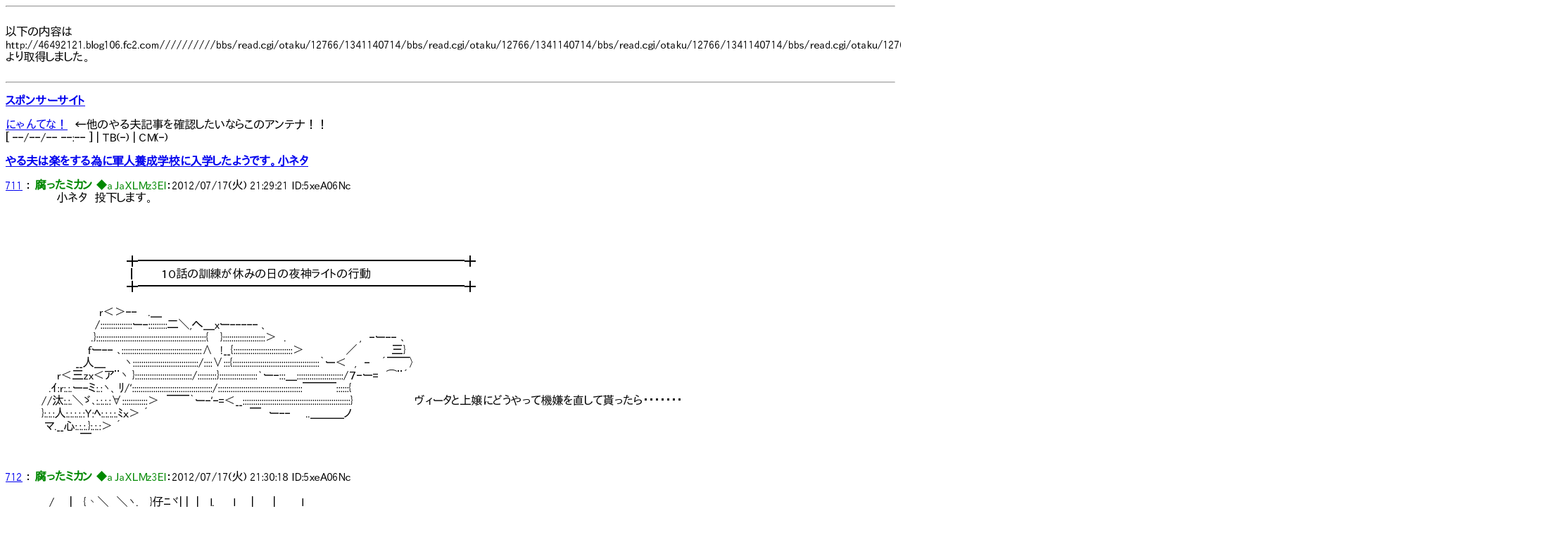

--- FILE ---
content_type: text/html
request_url: http://nitrogen.sub.jp/php/Viewer.php?URL=http://46492121.blog106.fc2.com//////////bbs/read.cgi/otaku/12766/1341140714/bbs/read.cgi/otaku/12766/1341140714/bbs/read.cgi/otaku/12766/1341140714/bbs/read.cgi/otaku/12766/1341140714/bbs/read.cgi/otaku/12766/1341140714/bbs/read.cgi/otaku/12766/1341140714/bbs/read.cgi/otaku/12973/1339851934/464
body_size: 14860
content:
<html><head><meta http-equiv="Content-Type"content="text/html; charset=utf-8"><meta name="viewport" content="width=1600,maximum-scale=1.6,minimum-scale=0.1,user-scalable=yes" /><link rel="stylesheet" type="text/css" href="textar.css"><title>http://46492121.blog106.fc2.com//////////bbs/read.cgi/otaku/12766/1341140714/bbs/read.cgi/otaku/12766/1341140714/bbs/read.cgi/otaku/12766/1341140714/bbs/read.cgi/otaku/12766/1341140714/bbs/read.cgi/otaku/12766/1341140714/bbs/read.cgi/otaku/12766/1341140714/bbs/read.cgi/otaku/12973/1339851934/464</title></head><body>		<!-- ヘッダ -->
		<div style="zoom:490%">
			<script type="text/javascript">
				var nend_params = {"media":38289,"site":206004,"spot":582295,"type":1,"oriented":1};
			</script>
			<script type="text/javascript" src="https://js1.nend.net/js/nendAdLoader.js"></script>
		</div>
		<HR>
				

				
		<!-- フッタ -->
		<script type="text/javascript">
			var nend_params = {"media":38289,"site":206004,"spot":582296,"type":2,"oriented":1};
		</script>
		<script type="text/javascript" src="https://js1.nend.net/js/nendAdLoader.js"></script><BR>以下の内容はhttp://46492121.blog106.fc2.com//////////bbs/read.cgi/otaku/12766/1341140714/bbs/read.cgi/otaku/12766/1341140714/bbs/read.cgi/otaku/12766/1341140714/bbs/read.cgi/otaku/12766/1341140714/bbs/read.cgi/otaku/12766/1341140714/bbs/read.cgi/otaku/12766/1341140714/bbs/read.cgi/otaku/12973/1339851934/464より取得しました。<br><br><hr><!--▼ エントリー（記事）▼-->
<!--▼newマーク▼-->

<!--▲newマーク▲-->
<h3><a href="http://nitrogen.sub.jp/php/Viewer.php?URL=http://46492121.blog106.fc2.com///////////bbs/read.cgi/otaku/12766/1341140714/bbs/read.cgi/otaku/12766/1341140714/bbs/read.cgi/otaku/12766/1341140714/bbs/read.cgi/otaku/12766/1341140714/bbs/read.cgi/otaku/12766/1341140714/bbs/read.cgi/otaku/12766/1341140714/bbs/read.cgi/otaku/12973/1339851934" name="entry" id="entry" title="スポンサーサイトの記事を参照">スポンサーサイト</a>

</h3>
<div class="article">
<!-- passive:etc --><div style="text-align:center;margin-bottom:10px;"><!-- FC2管理用 -->

<!-- FC2管理用 --></div><div style="font-size:8px;"></div>

<a href="http://nitrogen.sub.jp/php/Viewer.php?URL=http://nyan.eggtree.net/" target="_blank" title="にゃんてな！ - 2chまとめブログアンテナ" >にゃんてな！</a>　←他のやる夫記事を確認したいならこのアンテナ！！




<Div Align="left"><div class="bottom_navi">
[ &#45;&#45;/&#45;&#45;/&#45;&#45; &#45;&#45;:&#45;&#45; ]
 | 
TB(-) | 
CM(-)<br />
</div><!--/bottom_navi-->
</div><!--/article--></Div>
<!--
<rdf:RDF xmlns:rdf="http://www.w3.org/1999/02/22-rdf-syntax-ns#"
xmlns:trackback="http://madskills.com/public/xml/rss/module/trackback/"xmlns:dc="http://purl.org/dc/elements/1.1/">
<rdf:Description
    rdf:about=""
    trackback:ping="http://46492121.blog106.fc2.com/tb.php/"
    dc:title="スポンサーサイト"
    dc:identifier=""
    dc:subject="スポンサー広告"
    dc:description=""
    dc:creator="ジャスタウェイ"
    dc:date="&#45;&#45;-&#45;&#45;-&#45;&#45;T&#45;&#45;:&#45;&#45;:&#45;&#45;+09:00" />
</rdf:RDF>
-->
<a href="http://nitrogen.sub.jp/php/Viewer.php?URL=http://46492121.blog106.fc2.com///////////bbs/read.cgi/otaku/12766/1341140714/bbs/read.cgi/otaku/12766/1341140714/bbs/read.cgi/otaku/12766/1341140714/bbs/read.cgi/otaku/12766/1341140714/bbs/read.cgi/otaku/12766/1341140714/bbs/read.cgi/otaku/12766/1341140714/bbs/read.cgi/otaku/12973/1339851934" name="entry" id="entry" title="記事を参照"><!--▼newマーク▼-->

<!--▲newマーク▲-->
<h3><a href="http://nitrogen.sub.jp/php/Viewer.php?URL=http://46492121.blog106.fc2.com/blog-entry-1015.html" name="entry1015" id="entry1015" title="やる夫は楽をする為に軍人養成学校に入学したようです。小ネタの記事を参照">やる夫は楽をする為に軍人養成学校に入学したようです。小ネタ</a>

</h3>
<div class="article">
<a href="http://nitrogen.sub.jp/php/Viewer.php?URL=http://46492121.blog106.fc2.com///////////bbs/read.cgi/otaku/12766/1341140714/bbs/read.cgi/otaku/12766/1341140714/bbs/read.cgi/otaku/12766/1341140714/bbs/read.cgi/otaku/12766/1341140714/bbs/read.cgi/otaku/12766/1341140714/bbs/read.cgi/otaku/12766/1341140714/bbs/read.cgi/otaku/12973/1339851934/bbs/read.cgi/otaku/12766/1341140714/711">711</a> ：<font color="#008800"><b> 腐ったミカン</b> ◆aJaXLMz3EI<b></b></font>：2012/07/17(火) 21:29:21 ID:5xeA06Nc</dt><dd> 　　　小ネタ　投下します。<br><br><br><br><br>　　　　　　　　　　　　╋━━━━━━━━━━━━━━━━━━━━━━━━━━━━━╋<br>　　　　　　　　　　　　┃　　　１０話の訓練が休みの日の夜神ライトの行動<br>　　　　　　　　　　　　╋━━━━━━━━━━━━━━━━━━━━━━━━━━━━━╋ <br><br>　　　　　　　　 r＜＞--　 .＿<br>　　　　　 　　 /:::::::::::::::ー-:::::::::二＼,へ＿xー----- 、<br>　　　　　　　 .}::::::::::::::::::::::::::::::::::::::::::::::::::::{　 }::::::::::::::::::::＞　.　　　　　　　　　 ,　-ー-- ､<br>　　　　　　　fー-- ､::::::::::::::::::::::::::::::::::::::∧　!__{::::::::::::::::::::::::::::＞　　　　　 ／　　　　 三}<br>　　　　　 __人＿　　 ヽ:::::::::::::::::::::::::::::::/::::∨:::{:::::::::::::::::::::::::::::::::::::::::｀ー＜　,　-　 ´￣￣〉<br>　　　r＜三zx＜ア¨ヽ }:::::::::::::::::::::::::::/:::::::::}::::::::::::::::::`ー-:::＿::::::::::::::::::::::/７-ー=　⌒¨´<br>　　.ｲ:r:.:.ー-ミ:.:ヽ、ﾘ/'::::::::::::::::::::::::::::::::::::::/::::::::::::::::::::::::::::::::::::::::￣￣￣::::::{<br>　//汰:.:.＼ゞ､:.:.:.:∀::::::::::::＞　￣￣｀ー-'-=＜__:::::::::::::::::::::::::::::::::::::::::::::::::::}　　　　　　　　ヴィータと上嬢にどうやって機嫌を直して貰ったら・・・・・・・<br>　}:.:.:人:.:.:.:.:Y:ﾍ:.:.:.:.ﾐｘ＞ ´　　　　　　　　　　　　　￣　ー--　　..＿＿＿ノ<br>　 マ.__心:.:.:.}:.:.:＞ ´<br>　　　　　　￣ <br><br><br></dd><dt><a href="http://nitrogen.sub.jp/php/Viewer.php?URL=http://46492121.blog106.fc2.com///////////bbs/read.cgi/otaku/12766/1341140714/bbs/read.cgi/otaku/12766/1341140714/bbs/read.cgi/otaku/12766/1341140714/bbs/read.cgi/otaku/12766/1341140714/bbs/read.cgi/otaku/12766/1341140714/bbs/read.cgi/otaku/12766/1341140714/bbs/read.cgi/otaku/12973/1339851934/bbs/read.cgi/otaku/12766/1341140714/712">712</a> ：<font color="#008800"><b> 腐ったミカン</b> ◆aJaXLMz3EI<b></b></font>：2012/07/17(火) 21:30:18 ID:5xeA06Nc</dt><dd> <br>　　/ 　 |　 {丶＼　＼ヽ. 　}仔ﾆヾ| |　|　 l.　　 l　　|　 　| 　 　 l<br>　　| |　 |　 | ヽﾍ ＼__入＼|/}　｡ﾉ| | │　|　　│　∧ 　 ｌﾍ　　 |<br>　　| |　 |　 {＼ﾊ{ヽ＼ヽ７ｿ|‐|-'　 ﾘ| ∧　|　　│　|　＼ | ﾍ.　　|<br>　　| |　 |　 |从ｺﾆﾃ＼へヽ}: j::.　　 l/　| ∧　 ∧　l　　 ﾘ!　ﾍ　 l<br>　　| |　 ﾍ　{l￣｡ﾉ:: :: :: :::.`ﾒ :::　　　　　!/　|　/ﾍ　|　l　　 　 ﾍ │<br>　 /l ',＼ ヽ1ﾊ-{　　 －, 　 　　 　 　　 　　ｊ /　 ﾍ,|　|　 l　＼ ﾍ,!<br>. /　',. iヽ＼|　　 ｀ヽ　 　　, ― ､　　　　 　 　　　 ﾘｌ /　 |　 　＼|、<br>.　　 ヽ|　＼ﾄ､　　iノ＿ , ' ,. ― "＼ 　 　 　i 　　　 /// ,'　　　　| ヽ-､<br>　　 　 |　i　＼　　Nﾍr一:Ｔ::::゜!::::::::::ヽ　 　 ∪ 　 〃/ /　!　　　ｲ＼}7:＼<br>　　　　{ ∧　.|＼ヽ ＼:::::: {:::::::ヽ:::゜::::::ヽ 　 　 ,｡,　　ｊ/{　│ |　/ｌ 　 |:::::::::ヽ<br>　　　　|/　＼{　 ＼＼＼::|l::｡:::::ソ,―ﾍﾘﾉ　::　　　　 /八. | 小刈　　l:::::::::　　　　　　そうだ！！　　花だ。<br>　　　　　　　 ｊ＼　 丶 ＼ﾑ:／}　ﾟ　 ノﾉ　　::　 　 ／/ ｲⅣ ﾘ/　 　 /::::::::::<br>　　　　　　　　　 ﾘⅥ ＼　ゝ二二二'"´ 　 ::　 ／　　 /ﾊ　 / 　 　/:::::::::::::　　　　　　昔から女は花を貰ったら喜ぶってのが相場だし花を贈って<br>　　　　　　　　　　　　　ﾍ7 ｀ｰ― "　　　　 ／ 　 　 /　　 /　 　 /:::::::::::::::<br>　　　　　　　　　　　　　／ヽ,二二　 　　／ 　 　　　 　 ／ 　 　/:::::::::::::::::　　　　　　　機嫌を直して貰おう<br><br><br>　　　　　　　　　　　　　　　　　／ イ: :/. :/. : : : : : :/// : : : : : : /. : : :}<br>　　　　　　　　　　　　　　　　/／ /. :/. :/ : : / : : /厶ﾐ､: : : : : /|: : , ┴‐-　_<br>　　　　　　　　　　　 　 　 　 ´ ／ : //. i : : / : ／/・__｣ }: : : :厶]: /　　 　 　 ｀ヽ、<br>　　　　　　　　　　　　　　　 ／イ／/. : { : / ／|:/二　￢: :／､．|:{　　 　 　 　 　 `、<br>　　　　　　　　　　　　　　　　 /ｲ/^i: : / :/l/　　　　　／イ_　 〉｀|个　　　　　 　 　 ',<br>　　　　　　　　　　　　　　　　　 l{　{!:/ !:/　　　　　　　　　　 （　　 }ﾍ　　 　 　 　 　 }<br>　　　　　　　　　　　　　　　　　 |ﾍ､|′|′　　　　　　∠二ユ}　　/　 ヽ、　　 　 　 ,′<br>　　　　　　　　　　　　　　　　 　 　 |７/}　　　　　_／⌒ヽ_::/′ /　　　_}`　　　　ィ′<br>　　　　　　　 _　 -‐- 　_　　　　 　 |:// ヽ､　 　 ｀ヽヽ＿_}^}　 / 　 ／ 　 　 　 　 }　　　　　　　　＿<br>　　　　　 ／　　　　｀ヽ、｀ヽ￢､⌒ヽ^ヽ　　｀　、 　｀￣￣´　/　_ノ　　　　　　　 ﾉ　　　 　 .　'"´ 　 }<br>.　 　 　 /　　　　　　 　 ＼　 　 ヽ　　＼｀ヽ、　 ヽ　　　　　ノ／　　　　　　　 　 }　　　 ／ 　　 　 , ′<br>　　　　,′　　　　　　　　　ヽ　　　ヽ　　 ＼　ヽ、　｀ ーァ´_/　　　　　 ｀丶、　 ∧ 　 /　 　 　 ／<br>.　　　/　　　　　　　　 　 _　 ヽ　　　ヽ　　　＼　 ＞ 　´ ／{　　　　　　　　　＼　 ｀¨´ 　　　／<br>　　　{　　_ ..　-‐…　　´ _　 -‐`……｀ｰｧ‐ 　´　　　　/　/　　　　＼　　　　　 ヽ.　　 　 , '´<br>　　　 〉´　　,　　　 　 ／　　　　　　　 ／　　　　　 　 /　/　　　　　　 ｀ー-　､ 　 }　　　/　　　　　　図書室で女が喜びそうな花を調べよう<br>　　　{　　／　　　 ／　　　　　　　　　　　　　 　 　　 {　 {　　　　　　　　　　　 ｀V　 　 /<br>　　 　､_/　　 　 /　　　　　　　　　　　　　　　　 　 　 l 　 ',　　 　 　 　 　 　 　 / / ／<br>　 　 　 、　　　/　　　　　 　 ／　　　　　　　　　　　　l　　′　　￣￣｀`ー一r′i/＼<br>　　　　 {　 　 /　　　　　　 /　　　　　　　　　　　　　　l　 { 　 　 　 　 　 　 　 }　 }　　 ヽ、<br>　　　 　 ヽ、/　　　　　　 /　　　　　　　　　　　　　 　 |　 ＼　　　　＿＿___ノ　ノ　 }　　 ヽ <br><br><br></dd><dt><a href="http://nitrogen.sub.jp/php/Viewer.php?URL=http://46492121.blog106.fc2.com///////////bbs/read.cgi/otaku/12766/1341140714/bbs/read.cgi/otaku/12766/1341140714/bbs/read.cgi/otaku/12766/1341140714/bbs/read.cgi/otaku/12766/1341140714/bbs/read.cgi/otaku/12766/1341140714/bbs/read.cgi/otaku/12766/1341140714/bbs/read.cgi/otaku/12973/1339851934/bbs/read.cgi/otaku/12766/1341140714/713">713</a> ：<font color="#008800"><b> 腐ったミカン</b> ◆aJaXLMz3EI<b></b></font>：2012/07/17(火) 21:31:17 ID:5xeA06Nc</dt><dd> <br><br>　　　　　 |￣￣￣￣￣￣ llヽ<br>　　　　　 |　┏───┓ ∥|<br>　　　　　 |　│　花  　 │ ∥|<br>　　　　　 |　┗───┛ ∥|<br>　　　　　 |　 　 　 　 　 　 ∥|<br>　　　　　 |　 　 　 　 　 　 ∥|<br>　　　　　 |　 　 　 　 　 　 ∥|<br>　　　　　 |＿＿＿＿＿＿∥|<br>　　　　 　 ) ≡≡≡≡≡≡）<br>　　　　　 ￣￣￣￣￣￣￣<br><br><br>　　　　　　　　　　　　　　　　　　,. -─- .､,<br>　　　　 　 　 　 　 　 　 　 　 ,不:::く｀ヽ;::､:::｀丶<br>　　　　　　 　 　 　 　 　 　 ハ:l::;;ヾ:ヽﾆヽ:ヽ::､ヾヽ<br>　　　　 　 　 　 　 　 　 　 ,':::i:ﾄヾヽ::ヽ:ﾄヾ､ヽヽヾ`ヽ<br>　　　　　　　　　　　　　　 l::i::|l::卞ﾑヽ:;ヾY.ｪYl::ﾄ::ヽ<br>　　　　　　　　　　　　　　 |::l::ﾄ;:::Kさ'く:::f ,｀　 ﾘヽヾ',<br>　　　　　　　　　　　　　 　 ';:';ヾﾄヽu　`r'- ､　　u|::ﾄ`､　　　　　この花の花言葉！！<br>　　　　　　　　　　　　　　　 ヾヽﾍu　　|';二::!　　入',<br>　　　　　　　　　　　　　　　　 `トｋ 　　ヽ､ｚｿ　./::| ヾ　　　　　　ユルシテ花「花言葉は謝罪」　コレだ。<br>　　　　　　　　　　 ＿__._,r､　　 Y:j｀ ‐ ､　ｰ´／ ﾄｊ　　　<br>　　　　　　　　 ／｀ヽ_j'､_ノ￣l!'´ヾ- ､＿｀_¨ 　 ｣､　　　　　　　これで二人に機嫌を直して貰うしかない<br>　　 　 　 　 　∧　,ﾉ　 Yヽ　　l　　ヽ　　 　 7ヽ~ﾍヽ.､<br>　　　　　　　/-'´｢　ヽ　ヽｊ＿. l　　　ﾄ､ 　/〃ﾊ　 | ヽ ｀ヾ ､_<br>　　　　　　r'´, イ ヽ､ ｀,__,ｨ､__)|　l　 ヾヽ∧'〃ﾉﾞヽl　 ヽ　 ヽj｀ヽ<br>　　　　　 / '´　 ﾄ､　 Yrイ　 ∧l　',　　ヽ 　Tﾍ', 　 l _..ノ 　　l j　',　　　　　＊実際にそんな花は存在しません。多分<br>　　　 　 ,′　 　.}､二ィ　}　/ 　 l　ヽ　 　',　|､､ﾍ.　| ＼　　／ }. ﾍ<br>　　　 　 i 　　　　トz'_ノ,ｲ　　　　| 　 ',.　　', l､ヽﾍ　| 　 | 　　　 j/ l<br>　　　　　|　　　ノ ＼¨7/　　　　　l　　ﾄ､　 ヾ ､ヽ ',.l 　 lｰ- ／/　 |<br>　　　　　ゝ─'-- -r-`'　　　　　　ｌ　　',.ヽ　ヽ　ヽヽ!　 |￣　 /j 　 l <br><br><br></dd><dt><a href="http://nitrogen.sub.jp/php/Viewer.php?URL=http://46492121.blog106.fc2.com///////////bbs/read.cgi/otaku/12766/1341140714/bbs/read.cgi/otaku/12766/1341140714/bbs/read.cgi/otaku/12766/1341140714/bbs/read.cgi/otaku/12766/1341140714/bbs/read.cgi/otaku/12766/1341140714/bbs/read.cgi/otaku/12766/1341140714/bbs/read.cgi/otaku/12973/1339851934/bbs/read.cgi/otaku/12766/1341140714/714">714</a> ：<font color="#008800"><b> 腐ったミカン</b> ◆aJaXLMz3EI<b></b></font>：2012/07/17(火) 21:32:14 ID:5xeA06Nc</dt><dd> <br>　 |＿|＿|＿|＿|＿|＿|＿|＿|＿|＿|　 |　 |　 |＿＿＿＿＿＿＿＿＿＿＿＿＿＿＿＿＿<br>　|Restaurant　RothmansRoyal　|　 |　 |　 |.＼＼＼.＼＼＼＼＼＼＼＼＼＼＼＼＼＼＼<br>　 |￣|￣|￣|￣|￣|￣|￣|￣|￣|￣|　 |　 |　 |.＼＼＼.┌────┐＼＼＼＼＼＼＼＼＼＼<br>＿|＿|＿|＿|＿|＿|＿|＿|＿|＿|＿|＿|＿|＿|.＼＼＼.｜韮茶花屋<br>　　　　　　　　　　　　 　　 ||　　　　　　　　|;;;;::|￣￣￣└────┘二二二二二二二二二　.|￣<br>　　　　//　　　　　//　　　||　　　　　　　　|;;;:::|:　　　　|　＿＿＿＿__　 ＿＿＿＿　　　　　　 |　|<br>.ﾊ ﾊ ﾊﾊ　 　 　ﾊﾊ 　 //　||　＿＿＿ . 　 |;;;;::|___＿＿|__llllllllliillll|　|　|　lllllllllll|　|　|　zzz....　　.|　|<br>(,*ﾟｰ)^ヮ))　　 (Дﾟ;) .　 　 ||　||==||==|| 　 |;;;;::|i | ,-----| ll ll lllll|　|　|　lllllllllll|　|　| o｡. ﾊwﾊ　|　|<br>|==|'っ＝＝＝＝ｃ｜ 　 .　||　||==||==|| 　 |;;;:::|i | |ﾛﾛﾛﾛ,| ll|li/lllｌ|　|　|　lllllllllll|　|　| 　 (ﾋi- ,) ::|　|<br>(ヾ:;:(⌒;:;:)⌒);::;:;(ヾ);:;)ヾ);)||　||==||==|| 　 |;;;:::|i | ：：：：-.| 三三 |　|　|..====..|　|　|　|￣￣￣''|　|<br>.IIIIIIIIIIIIIIIIIIIIIIIIIIIIIIIIIIIIIII]||　||==||==|| 　 |;;;:::|i | i二二i | ￣￣ |　|　|;;;;￣￣|　|　|　|　　 　 　|　|<br>￣￣￣￣￣￣￣￣￣￣￣￣￣￣￣￣￣￣￣￣￣￣￣￣￣￣￣￣￣￣￣￣￣￣￣￣￣<br><br><br><br>　　　　　　　　　　　　　　　　　＿＿＿_<br>　　　　　　　　　　　　　　_,､ｒ'´:::‐､｀ヾ‐､｀丶、<br>　　　　　　　　　　　　 ／:::::l､:{⌒ヾヽ::ﾄ､:ヽ:::::ヽ<br>　　　　　　　　　　　 //!:::i:ｌ:!::ヾ､::::::ヾ::!｀ヽ:ヽ:::::ヽ<br>　　　　　　　　　　 〃:!:l::::l!:ﾄ､::::liヽ､:::ﾘ:!::i:::ヽ:ヽ::::i<br>　　　　　　　　　　 i:!::!i::i::::i::!:i:ヾ!:i::::!:､:::!:::l:i:!:ヽヽ:l:!<br>　　　　　　　　　　 ｌ!::!:!:iﾄ:::!:i:j/代トﾄ､ｌ:ﾊ::升ﾄ!:l::!:!lj<br>　　　　　　　　　　 ｌi::l::N{:ヾVﾍ｢￣｀　lﾊ ｿｒ‐ﾃﾊ!:l/　　　　　店員がいない？　　すいません、すいません<br>　　　　　　　　　　　!:l!:ﾄ､ｌ::l{｀　　 　 　 　 !　 j川/<br>　　　　　　　　　　　ヾﾄ辷N!　　　　　　‐ノ　　!:l/<br>　　　　　　　　　 　 　 Yｌ:ﾄ､　 　 ヾ＝＝r　　ﾉ/　　　　　　　<br>　　　　　　　　　　　　　iN　＼.　　｀ ニ′／}'<br>　　　　　　　　　　　 　 　　 丶、　　／<br>　　　　　　　　　　 ノ￣´"''‐ 、 　 ｀¨´ <br>
<div id="varP1015">
<div class="readmore"><a href="http://nitrogen.sub.jp/php/Viewer.php?URL=http://46492121.blog106.fc2.com/blog-entry-1015.html" title="続きを読む" onclick="showMore(1015,'http://46492121.blog106.fc2.com/blog-entry-1015.html');return false;">▼続きが気になるお！▼</a></div>
</div>

<a href="http://nitrogen.sub.jp/php/Viewer.php?URL=http://nyan.eggtree.net/" target="_blank" title="にゃんてな！ - 2chまとめブログアンテナ" >にゃんてな！</a>　←他のやる夫記事を確認したいならこのアンテナ！！

<div class="fc2_footer" style="text-align:left;vertical-align:middle;height:auto;">




</div>






<Div Align="left"><div class="bottom_navi">
[ 2012/07/21 16:07 ]
<a href="http://nitrogen.sub.jp/php/Viewer.php?URL=http://46492121.blog106.fc2.com///////////bbs/read.cgi/otaku/12766/1341140714/bbs/read.cgi/otaku/12766/1341140714/bbs/read.cgi/otaku/12766/1341140714/bbs/read.cgi/otaku/12766/1341140714/bbs/read.cgi/otaku/12766/1341140714/bbs/read.cgi/otaku/12766/1341140714/bbs/read.cgi/otaku/12973/1339851934/blog-category-76.html" title="カテゴリ やる夫は楽をする為に軍人養成学校に入学した を参照">やる夫は楽をする為に軍人養成学校に入学した</a> | 
<a href="http://nitrogen.sub.jp/php/Viewer.php?URL=http://46492121.blog106.fc2.com/blog-entry-1015.html#trackback" title="やる夫は楽をする為に軍人養成学校に入学したようです。小ネタのトラックバックを参照">TB(0)</a> | 
<a href="http://nitrogen.sub.jp/php/Viewer.php?URL=http://46492121.blog106.fc2.com/blog-entry-1015.html#comment_list" title="やる夫は楽をする為に軍人養成学校に入学したようです。小ネタのコメントを参照">CM(9)</a><br />
</div><!--/bottom_navi-->
</div><!--/article--></Div>
<!--
<rdf:RDF xmlns:rdf="http://www.w3.org/1999/02/22-rdf-syntax-ns#"
xmlns:trackback="http://madskills.com/public/xml/rss/module/trackback/"xmlns:dc="http://purl.org/dc/elements/1.1/">
<rdf:Description
    rdf:about="http://46492121.blog106.fc2.com/blog-entry-1015.html"
    trackback:ping="http://46492121.blog106.fc2.com/tb.php/1015"
    dc:title="やる夫は楽をする為に軍人養成学校に入学したようです。小ネタ"
    dc:identifier="http://46492121.blog106.fc2.com/blog-entry-1015.html"
    dc:subject="やる夫は楽をする為に軍人養成学校に入学した"
    dc:description="711 ： 腐ったミカン ◆aJaXLMz3EI：2012/07/17(火) 21:29:21 ID:5xeA06Nc 　　　小ネタ　投下します。　　　　　　　　　　　　╋━━━━━━━━━━━━━━━━━━━━━━━━━━━━━╋　　　　　　　　　　　　┃　　　１０話の訓練が休みの日の夜神ライトの行動　　　　　　　　　　　　╋━━━━━━━━━━━━━━━━━━━━━━━━━━━━━╋ 　　　　　　　　 r＜＞&#45;&#45;　 .＿　　　　　 　　 /:::::::::::::::ー&#45;:::::::::二＼,へ＿xー&#45;&#45;&#45;&#45;&#45; 、　　　　　　　 .}::::::::::::..."
    dc:creator="ジャスタウェイ"
    dc:date="2012-07-21T16:07:54+09:00" />
</rdf:RDF>
-->
<a href="http://nitrogen.sub.jp/php/Viewer.php?URL=http://46492121.blog106.fc2.com/blog-entry-1015.html" name="entry1015" id="entry1015" title="記事を参照"><!--▼newマーク▼-->

<!--▲newマーク▲-->
<h3><a href="http://nitrogen.sub.jp/php/Viewer.php?URL=http://46492121.blog106.fc2.com/blog-entry-1014.html" name="entry1014" id="entry1014" title="やる夫は楽をする為に軍人養成学校に入学したようです。１３話の記事を参照">やる夫は楽をする為に軍人養成学校に入学したようです。１３話</a>

</h3>
<div class="article">
<a href="http://nitrogen.sub.jp/php/Viewer.php?URL=http://46492121.blog106.fc2.com///////////bbs/read.cgi/otaku/12766/1341140714/bbs/read.cgi/otaku/12766/1341140714/bbs/read.cgi/otaku/12766/1341140714/bbs/read.cgi/otaku/12766/1341140714/bbs/read.cgi/otaku/12766/1341140714/bbs/read.cgi/otaku/12766/1341140714/bbs/read.cgi/otaku/12973/1339851934/bbs/read.cgi/otaku/12766/1341140714/593">593</a> ：<font color="#008800"><b> 腐ったミカン</b> ◆aJaXLMz3EI<b></b></font>：2012/07/16(月) 19:59:39 ID:jDEqeUYg</dt><dd>   １３話投下します。<br><br><br>　　　　　　　　　　　　╋━━━━━━━━━━━━━━━━━━━━━━━━━━━━━━━━━━━━━━━━━━╋<br>　　　　　　　　　　　　┃　　　注意　シュテルの設定を変更しましたので違和感がバリバリと思いますが気にしないで下さい<br>　　　　　　　　　　　　┃　　　　　　　　あとヒロイン候補から除外しましたのでヒロイン候補の友人役に変更になりました<br>　　　　　　　　　　　　╋━━━━━━━━━━━━━━━━━━━━━━━━━━━━━━━━━━━━━━━━━━╋ <br><br>　 　 　　　＿＿＿_<br>　 　　　／ノ　　ヽ_＼<br>　　　／（ ー） 　（ー）＼<br>　 ／　　　（__人__）　　　＼　　　　　　＜起きて下さい　やる夫さん<br>　 |　　　　　ー-u'　　　　　|<br>　 ＼ 　　 　 　　　 　 　 ／　　　　　　＜起きろ　ニュー速<br>　/ ⌒⌒⌒⌒⌒⌒/^）<br>//＃＃＃＃＃＃/ / <br><br><br></dd><dt><a href="http://nitrogen.sub.jp/php/Viewer.php?URL=http://46492121.blog106.fc2.com///////////bbs/read.cgi/otaku/12766/1341140714/bbs/read.cgi/otaku/12766/1341140714/bbs/read.cgi/otaku/12766/1341140714/bbs/read.cgi/otaku/12766/1341140714/bbs/read.cgi/otaku/12766/1341140714/bbs/read.cgi/otaku/12766/1341140714/bbs/read.cgi/otaku/12973/1339851934/bbs/read.cgi/otaku/12766/1341140714/594">594</a> ：<font color="#008800"><b> 腐ったミカン</b> ◆aJaXLMz3EI<b></b></font>：2012/07/16(月) 20:00:51 ID:jDEqeUYg</dt><dd> <br>　 　 　　　＿＿＿_<br>　 　　　／ノ　　ー_＼<br>　　　／（ ー） 　（●）＼<br>　 ／　　　（__人__）　　　＼　　　　　まだ眠いお<br>　 |　　　　　ー-u'　　　　　|<br>　 ＼ 　　 　 　　　(^ヽ　 ／<br>　/ ⌒⌒⌒⌒⌒～　 ）<br>//＃＃＃＃＃＃/ /<br><br><br>　| : : :/　/: : : : : //: {: : :/: : :/: : /: : :/ : : /: : :/: /: : : /!: : : : :!: : /:/: : : : |: : :ヽ: : :<br>　|: : /　/: : : : : //: :|!: :/ : : /: : :ｉ: : :/ : : /: : / //: : :/ ｉ: : : : : }: /: / : : : : |: : : : ｉ: :<br>　|: : ',　{: : : : : ://: :| !: i: : /|: : : |￣/｀ -/‐-／_/: : / ./: : : : /: /! ,'|: : : :|: |: : : : |: :<br>　| : : ∨',: : : : i　i: : | | |: :/| ! : : |: :z=≠≦__　/｀／､ /: : : : / / |/　!: : : ! /|: : : :|: :<br>　|: : : : ∨.', : :|　|: : |　|: /　! ｉ: : | /ヽト′::::仍｀ヽ　 /: : : : /┼ /―┼-/:,'l |: : : :|: :<br>　| : : : :.:| ヽヽ.|　|: :.|　| i ヽ | | : | {　　辷zzシ 　 　/: : : : / ,≠乏ﾃｱ: :/:/ } |: : : |: :<br>　|: : : : :.| : : ヽヽ : : |　|/＼ !: :!: |ﾘ　　 　 　 　 　 / : : ／/ 仍:ソ／} // / | |: : : !|: :<br>　|: : : : :.| : : : : : : : :.|　||: : |､:| ヾ､　　　　　　 　 /: :／　　　 ヾ-　// }: /　/ !: :/ }: :　　　　怪我をして休んでるからって<br>　|: : : : :.| : : : : : : : :.|　.| : :.| | !: :!　 　　　　　　/／　　 　 　 　 ./: : /:/　.〃}: /　i /<br>　|: : : : :.|: : : : : : : : .|　 | : :| .| ', ', 　 　 　 　 ／　　　 　 !　 　 ./ !: /　　 / /:/　 /　　　　　いつまでもダラダラ寝ててはダメだぞ<br>　|: : : : :.|: : : : : : : : :L___|: :|　|　': ヘ、　 　 　 ',￣ フ　 ´　　 ｲ　i /　　　 /／<br>　|: : : : :.|: : : : : : : : : : : : :,┴!|　 ヾ、ヘ、　　　 　 　 　 　 イ 　 〃　 　 ／<br>　|: : : : :.|: : : : : : : : : : : /:.:{　＼　　　 　＞ 　 　 　 　 ＜　　　 /<br>　|: : : : :.|: : : : : : : : :, イ:.:.:.ヽ　　 ヽ、 　　　 ＞ ＜<br>　|: : : : :.|: : : : ,､r ´　 .!:.:.:.:.:.:ヽ　　　　｀ヽ、　 {/ !｀ ヽ 、<br>　|: : : : :,､r ´　　　　　 |:.:.:.:.:.:.:.:＼　　　　　　/ヽ ヽ ヽ　｀ ヽ、 <br><br><br></dd><dt><a href="http://nitrogen.sub.jp/php/Viewer.php?URL=http://46492121.blog106.fc2.com///////////bbs/read.cgi/otaku/12766/1341140714/bbs/read.cgi/otaku/12766/1341140714/bbs/read.cgi/otaku/12766/1341140714/bbs/read.cgi/otaku/12766/1341140714/bbs/read.cgi/otaku/12766/1341140714/bbs/read.cgi/otaku/12766/1341140714/bbs/read.cgi/otaku/12973/1339851934/bbs/read.cgi/otaku/12766/1341140714/595">595</a> ：<font color="#008800"><b> 腐ったミカン</b> ◆aJaXLMz3EI<b></b></font>：2012/07/16(月) 20:01:49 ID:jDEqeUYg</dt><dd> <br><br>: : :/: : : ://: :/: : :/: :／ ＞＜三三三三三三三三三三<br>: :/: : : ://: :/: :_:/:∠._/:／..|: :ﾊ:＞:＜三三三三三三三<br>:/: : : ://: :/: : :/　　 /:/＼..|:/ :|: :i: : : |:＞＜三三三三<br>: : : :://: :/: :∠＿　/:/　　 .||　 |:::|: : : |: : : : |:＞＜三三<br>: : :://: :/: /￣￣ミﾐヾ　　 .八　|:::ﾄ:.:.:.:|: : : : |: : :|: : :＞.､<br>: :://: イ::/　　　 / 　゛ﾐ､ ./|:j　 ヽハ: _|: : : : |: : :|: : |: : ::<br>:://://: /　　　　i　　　　 i　ij　　 　　Vﾄ､: : ::|: : :|: : |: : ::<br>::/://i:/　　　　 　 　 　 　 　|　　　　　Vﾊ＼:|: : :|: : i: : ::<br>ｲ:ハ lj　　　　　　　　　　　　　　,=ﾐ;､　ij :i:: : i: :从: /: : ::<br>:i:乂 :l　　　　　　　　　　　　　　　　 ヾ/　|:: ::|:/: : /:/: ::/<br>:/∧ `　　　　 _　　 　　'　　　　　 　 /｀ ,:ﾘ: 小:.:./:/: ::/<br>从.∧　　　　　 ｀ヽ　　　　　　　　　　　 斗:/: : /:/: ::/<br>人　∧　 　 　 　 　 ''　　　　　　 　　／/: /: : /:ｲ: ::/<br>　　　∧　　　　　　　　　　　　　　／: /: /:/::/: /: :/　　　　　　　おはようございます<br>　　　:::::ヽ..＿ ＿＿＿ ＿ _ 　ィ:/: : /: /:/: : ::/: :/<br>＼　 ::::::::::::::/i　　|: :/ |: : :/: _//: : /: /:/: ::〃|::/<br>　 `i　 ::::::::/Vk　 |:/ _.|: :/: ::／:.::彳:/:/: :/　.|j<br>＝＝ミ､／　::i 　 |;,　　V::ィ: : ::// ./:/::／　 /<br>￣￣/∧∨》::＼ | 　／ 　|:.:. // ./:/:/ 　 _/<br><br><br>　　　　　　　　　　　 ＿＿＿_<br>　　　　　　　　　　／　　 　 　＼<br>　　　　　　　　 ／─　 　─　　 ＼<br>　　　　　　　／ （●）　（●） 　 　 ＼<br>　　　　　　　|　 　（__人__）　　　　　 |<br>　　　　　　　＼　　 ｀ ⌒´　　　　_／<br>　　　　　　　　/ l　　　　　　　 ヽ<br>.　　　　　　　/ /l　　　　　　 丶 .l<br>　　　　　　 / / l　　　　　　　 }　l　　　　　　　ふぁあああ　おはよう。<br>　　　　 ／ユ¨‐‐- ､_　　　　　l　!<br>　　_ ／　　　｀ ヽ__　 `-　　　{し|<br>　／　　　　　　　　　　｀ヽ　}／<br>　　　　　　　　　　　　／ ／/<br>　 ,,, ＿＿ __＿　_／ ／_/ <br>
<div id="varP1014">
<div class="readmore"><a href="http://nitrogen.sub.jp/php/Viewer.php?URL=http://46492121.blog106.fc2.com/blog-entry-1014.html" title="続きを読む" onclick="showMore(1014,'http://46492121.blog106.fc2.com/blog-entry-1014.html');return false;">▼続きが気になるお！▼</a></div>
</div>

<a href="http://nitrogen.sub.jp/php/Viewer.php?URL=http://nyan.eggtree.net/" target="_blank" title="にゃんてな！ - 2chまとめブログアンテナ" >にゃんてな！</a>　←他のやる夫記事を確認したいならこのアンテナ！！

<div class="fc2_footer" style="text-align:left;vertical-align:middle;height:auto;">




</div>



<Div Align="left"><div class="bottom_navi">
[ 2012/07/21 16:05 ]
<a href="http://nitrogen.sub.jp/php/Viewer.php?URL=http://46492121.blog106.fc2.com///////////bbs/read.cgi/otaku/12766/1341140714/bbs/read.cgi/otaku/12766/1341140714/bbs/read.cgi/otaku/12766/1341140714/bbs/read.cgi/otaku/12766/1341140714/bbs/read.cgi/otaku/12766/1341140714/bbs/read.cgi/otaku/12766/1341140714/bbs/read.cgi/otaku/12973/1339851934/blog-category-76.html" title="カテゴリ やる夫は楽をする為に軍人養成学校に入学した を参照">やる夫は楽をする為に軍人養成学校に入学した</a> | 
<a href="http://nitrogen.sub.jp/php/Viewer.php?URL=http://46492121.blog106.fc2.com/blog-entry-1014.html#trackback" title="やる夫は楽をする為に軍人養成学校に入学したようです。１３話のトラックバックを参照">TB(0)</a> | 
<a href="http://nitrogen.sub.jp/php/Viewer.php?URL=http://46492121.blog106.fc2.com/blog-entry-1014.html#comment_list" title="やる夫は楽をする為に軍人養成学校に入学したようです。１３話のコメントを参照">CM(0)</a><br />
</div><!--/bottom_navi-->
</div><!--/article--></Div>
<!--
<rdf:RDF xmlns:rdf="http://www.w3.org/1999/02/22-rdf-syntax-ns#"
xmlns:trackback="http://madskills.com/public/xml/rss/module/trackback/"xmlns:dc="http://purl.org/dc/elements/1.1/">
<rdf:Description
    rdf:about="http://46492121.blog106.fc2.com/blog-entry-1014.html"
    trackback:ping="http://46492121.blog106.fc2.com/tb.php/1014"
    dc:title="やる夫は楽をする為に軍人養成学校に入学したようです。１３話"
    dc:identifier="http://46492121.blog106.fc2.com/blog-entry-1014.html"
    dc:subject="やる夫は楽をする為に軍人養成学校に入学した"
    dc:description="593 ： 腐ったミカン ◆aJaXLMz3EI：2012/07/16(月) 19:59:39 ID:jDEqeUYg   １３話投下します。　　　　　　　　　　　　╋━━━━━━━━━━━━━━━━━━━━━━━━━━━━━━━━━━━━━━━━━━╋　　　　　　　　　　　　┃　　　注意　シュテルの設定を変更しましたので違和感がバリバリと思いますが気にしないで下さい　　　　　　　　　　　　┃　　　　　　　　あとヒロイン候補から除外しましたのでヒロイン候補の友人役に変更になりました　　　　　　..."
    dc:creator="ジャスタウェイ"
    dc:date="2012-07-21T16:05:58+09:00" />
</rdf:RDF>
-->
<a href="http://nitrogen.sub.jp/php/Viewer.php?URL=http://46492121.blog106.fc2.com/blog-entry-1014.html" name="entry1014" id="entry1014" title="記事を参照"><!--▼newマーク▼-->

<!--▲newマーク▲-->
<h3><a href="http://nitrogen.sub.jp/php/Viewer.php?URL=http://46492121.blog106.fc2.com/blog-entry-1013.html" name="entry1013" id="entry1013" title="やる夫は楽をする為に軍人養成学校に入学したようです。 １２話の記事を参照">やる夫は楽をする為に軍人養成学校に入学したようです。 １２話</a>

</h3>
<div class="article">
<a href="http://nitrogen.sub.jp/php/Viewer.php?URL=http://46492121.blog106.fc2.com///////////bbs/read.cgi/otaku/12766/1341140714/bbs/read.cgi/otaku/12766/1341140714/bbs/read.cgi/otaku/12766/1341140714/bbs/read.cgi/otaku/12766/1341140714/bbs/read.cgi/otaku/12766/1341140714/bbs/read.cgi/otaku/12766/1341140714/bbs/read.cgi/otaku/12973/1339851934/bbs/read.cgi/otaku/12766/1341140714/461">461</a> ：<font color="#008800"><b> 腐ったミカン</b> ◆aJaXLMz3EI<b></b></font>：2012/07/11(水) 23:27:51 ID:vHPZvU/s</dt><dd> 　　　１２話　投下します。<br><br><br><br>　　　　　<br>　　　　　　　　　　　　╋━━━━━━━━━━━━━━━━━━━━━━━━━━━━━━━━━━━━━━━━━━╋<br>　　　　　　　　　　　　┃　　　注意　やる夫は怪我をして包帯を巻いてますが作者には技能がないので普通のAAを使用してます<br>　　　　　　　　　　　　╋━━━━━━━━━━━━━━━━━━━━━━━━━━━━━━━━━━━━━━━━━━╋ <br><br><br>　　　　　　　　　　　　╋━━━━━━━━━━━━━━━━━━━━━━━━<br>　　　　　　　　　　　　┃　　　蒼星石がやる夫の部屋に泊まると宣言した夜<br>　　　　　　　　　　　　╋━━━━━━━━━━━━━━━━━━━━━━━━<br><br>　 |<br>　 |　 　　　　　┌───┬───┐<br>　 |　 　　　　　│::::;::::::;;;;;::| ;; ;::::: :::::::j<br>　 |　 　　　　　│:: ::;:: ::::: :|:::: :::;; ::::::::j<br>　 |　 　　　　　 '~'~'~~~~~'~'~~~~~~'~~'<br>　 |　　　 ,＿__＿＿＿_＿,＿_.<br>　 |　　／　／　　　　　／　／i　　　　　|￣￣￣￣￣￣|<br>　 |＿,| 三 |二二二二| 三 |;;;;|＿＿ /⌒'⌒´⌒´⌒´⌒'ﾊ＿＿＿<br>／　::::| ◎ |li≡≡ilWl | ◎ | /　　　/　　ノ　　ヽ　::　丿/;;l<br>　　　 ￣￣'￣￣￣￣'￣￣　　　./　　ヾヽ　　　（　　 /:::/<br>　　　　　　　　　　　　　　　　　　/　　　　　　　　　　 /:::/<br>　　　　　　　　　　　　　　　　　 l⌒'⌒´⌒'⌒´⌒'⌒´l,/<br>　　　　　　　　　　　　　　　　　 |,,||￣￣￣￣￣￣'|,,|| <br><br><br></dd><dt><a href="http://nitrogen.sub.jp/php/Viewer.php?URL=http://46492121.blog106.fc2.com///////////bbs/read.cgi/otaku/12766/1341140714/bbs/read.cgi/otaku/12766/1341140714/bbs/read.cgi/otaku/12766/1341140714/bbs/read.cgi/otaku/12766/1341140714/bbs/read.cgi/otaku/12766/1341140714/bbs/read.cgi/otaku/12766/1341140714/bbs/read.cgi/otaku/12973/1339851934/bbs/read.cgi/otaku/12766/1341140714/462">462</a> ：<font color="#008800"><b> 腐ったミカン</b> ◆aJaXLMz3EI<b></b></font>：2012/07/11(水) 23:28:53 ID:vHPZvU/s</dt><dd> <br><br>　　 　 　 　 　　,　　　　　-､,..-──‐-..、　<br>　　　 　 　 　 　 　 　 ／ : : : : : : : : : : : : : ｀丶､　<br>.　　　　 　 　 　 　 ／: : : : : : : : : : : : : : : : : : : :｀ヽ　　　<br>. 　 　 　 　 　 　 ,ｲ: ;: : : : :; : : : : : i : : : : : : : : : : : ﾍ<br>　　　 　 　 　 　 l: :/ : : i :ハ: : : :l: l: :_:＿: : i: : : : : :ﾊ<br>　　　　　　　　　 V : : : ｌナﾅヽ : l: ﾄ､: : : :｀:l: : : i: : :i |<br>.　　　　　　 　 　 l : : : ﾑ≠ミ ＼ト}＞≠ミﾊ : : j : : リ　<br>　　 　 　 　 　 　 | :i: : :;勿　　｀ 行不卞》: / : : リ<br>　　　　　 　 　 　 Ⅵ: : 代zソ　　　弋z::ン从ｲ : : /　　　　　やる夫さん、夕食のおかゆです。<br>. 　 　 　 　 　 　 　 ｌ: : ﾊ　　　　　　　 　ノｲ: ; : ;ｲ<br>　　　　　　　　　　　ﾊ/: :＼ 　 r‐ｧ 　 　 ,〃:/://　　　　　　　どうぞ<br>　　　　　　　 　 　 　 ヽ::ハヘ. ___　,.　イ/／ﾚＶ<br>　　　　　　　　　　　 ,r‐y仁´　/ 　 　,.ル'´ ﾍ 　　　　　　 　<br>　　　 　 　 　 　 ,.:γ .//r'ヾｚ.{__,._イ___　　　 ｀`ゝ､,.、　<br>　　　　　　　　 /:.:.:) / Lﾆﾆﾆ()￣￣彡ﾞ　　　　／_ノヽ<br>.　　　　　　,.-j(二二二二)イriﾄﾐ≧彡ﾞ　　　／ノ´:.:.:.:.ﾍ<br>　　　　　　|:l´!　　　　　　.j⊥:」|　　　　　　/ｱ´:.:.:.:.:.:.:.:.ﾍ<br>　　 　 ,.-‐ヾ=ﾐ､_＿＿_／t二.~ヽ 、　　　/ク:.:.:.:.:.:.:.:.:.:.:.:ﾍ<br>　　　/　,ェく.__＿＿＿__,. ＞'"´｀　ﾍ. 　/ア:.:.:.:.:.:.:.:.:.:.:.:.:.:.:ﾍ<br><br><br><br><br>　　　　　　　　　 .＿＿＿_　　 　.i＾ﾏ'ﾌ<br>　ﾓｼﾞﾓｼﾞ　　.／⌒　　⌒＼　　ﾚ' /<br>　　 　 　　／（ ―） 　（―） .／ ,ｲ ヽ、<br>　　　 　／/// .（__人__） .／ ､ /ｰﾍ_,.ヽ,<br>　　　　 |　　　　 .´ ⌒｀ ./　､＼｀ヽ´__　.`t　　　　　　手が痛くて食べられないお<br>.　　　　 ＼　　　　　　.../　　 ヽ r'´_}__, 　 {<br>　　　　　　　　　　　 .／　　{'T /`7/ _,ノ　 !　　　　　　蒼星石ちゃんに食べさせて欲しいお<br>　　　　　　　　　　.-'　　 　 ｀7'／ヽY´　　 | <br><br><br></dd><dt><a href="http://nitrogen.sub.jp/php/Viewer.php?URL=http://46492121.blog106.fc2.com///////////bbs/read.cgi/otaku/12766/1341140714/bbs/read.cgi/otaku/12766/1341140714/bbs/read.cgi/otaku/12766/1341140714/bbs/read.cgi/otaku/12766/1341140714/bbs/read.cgi/otaku/12766/1341140714/bbs/read.cgi/otaku/12766/1341140714/bbs/read.cgi/otaku/12973/1339851934/bbs/read.cgi/otaku/12766/1341140714/463">463</a> ：<font color="#008800"><b> 腐ったミカン</b> ◆aJaXLMz3EI<b></b></font>：2012/07/11(水) 23:29:56 ID:vHPZvU/s</dt><dd> <br>　　　　　　　　.:.:.´.:.:.:.:.:.:.:.:.:.:.:.:.:.:.:.:.:.:.:.:.:.:.:＼<br>　　　　　　　 ′:.:.:.:.:.:.:.:.:.:.:.:.:.:.:.:.:.:.:.:｀:.:.:.:.:.:.:.:ヽ<br>　　　　 　 /:.:.:.:.:.:.:.:.:.:.:.:.:.:.:.:.:.:.:.:.:.:.:.:.:.:.:.:＼.:.:.:.:.:<br>　　　　　.:′.:.:.:.:.:.:.:.:.:.:.:.:.:.:.:.:.:.:.:.:.:.:.:.:.:.:.:.:.:.:ヽ:.:.::..<br>.　　　　ﾉｲ.:.:.:.:.:.:.:.:.:.:.}|:.:.:.:.:.{:.:/:.:.:.:.:.:.:.:.:.:.:.:.:.:.:∨:ﾟ<br>.　　　　　|.:.:.:.:.:.:.:.:.:.:八:.'.::.:.∨:.:.:.:.:.:.::.:.:.:.:.:.:.:.:.:.∨}<br>.　　　 　 |.:.:.:.:.:ﾑ=≠＝ミ＼:.＼.:x=＝＝ﾆ:.:.:.:.:.:}:.}<br>.　　　 　 |.!|:.:./:.:.:/　 _ _ ＼:＼く≧z:_._.:.:.:.:.:.:.:.:.:}:.}<br>.　　　 　 j八/／.:ィ笊_心,　＼:＼i爪..ィ芋Y|:.:.:':.:'<br>.　　　　 　 ／:／:{{ 乂..ン　 　 ｀ 　乂::ン 刈:V:./<br>.　　　　　　 ∨}:.:从　　　　　　　　　　 　 /:./:./<br>　　　　　　　 ∨}:介ﾄ 　 　 　_ ＿　　 　 ﾑｲ:./<br>.　　　　　　 　 ∨:./入　 　 V::::::У　 　 从:/<br>　　　　　　　 　_∨/　　＞ 　 ー'　　イ ﾉイ ｀　　 _＿<br>　　　　　厂　　　 )　　　 {　　 ￣: : : /　　　　　　 }　 ）<br>　　　　　/:２　　　　　　　ヽ　　: : : :/　　　　　　 / 匸:'<br>.　　　　 {::::匸 　 　 　 　 　 ≧t=≦　　　　　　 / 厂:::::'.　　　　　　ごめんなさい気付かなくて　<br>　 　　　 ′::匸　　　　　 ／://7 く¨｀ヽ.　　　 / 厂:::::::::<br>　　　　/:|::::::::匸 　 　 ／rく //{王ﾏ 　 ＼ 　/ 匸:::::::::::i　　　　　　あ～ん<br>.....　　/{::|:::::::::|::う_　 （::::(〉 二 う-{:.ﾏヽ. ノУ し::::::::::::∧<br>.　　 //:::|:::::::::|::::::くう　У /ヽ＼({ }::}￣:／ 匸::::::::|::::::}::::ヽ<br>　　/:{::::::|:::::::::|:::::::::｀う {　 二.へ＼:/　 {　ｒう:::::::::::|::::::}:::::::::）<br>　　}/:::::::|:::::::::|:::::::::::｀う{　　　'⌒) ,｡ ｀ヽ⌒く::::::::::::|::::::}:::／<br>　　 {_＿:|:::::::::|::::::::::::::うヽ　　 く {;ﾟ｡｡ﾟ:c人　 }:::::::::::!::::::}ﾉ<br>　　　　|　＞ ⌒￣ ´　　　＼_r､Y ､￣ /　ィ&lt;:::::::::::::::厂|<br>　　　　|　　　　　　　　　＜/} ヽ ヽ 丶 ｰ /　　 ｰ=く<br>.　　　八　　　　　　＜////∧､ ＼＼_　人　　 　 　 　 !<br>　　　　　　￣　　　 人//////ー/^Y/////ヽ　　　　　′ <br><br><br></dd><dt><a href="http://nitrogen.sub.jp/php/Viewer.php?URL=http://46492121.blog106.fc2.com///////////bbs/read.cgi/otaku/12766/1341140714/bbs/read.cgi/otaku/12766/1341140714/bbs/read.cgi/otaku/12766/1341140714/bbs/read.cgi/otaku/12766/1341140714/bbs/read.cgi/otaku/12766/1341140714/bbs/read.cgi/otaku/12766/1341140714/bbs/read.cgi/otaku/12973/1339851934/bbs/read.cgi/otaku/12766/1341140714/464">464</a> ：<font color="#008800"><b> 腐ったミカン</b> ◆aJaXLMz3EI<b></b></font>：2012/07/11(水) 23:30:49 ID:vHPZvU/s</dt><dd> <br><br>　　　　　　　＿＿＿<br>　　　　　／ ⌒　　⌒＼<br>　　　 ／　（○）　 （○） ＼　　　　　　　あ～ん<br>　　／ 　 ///（__人__）/// ＼<br>　　|　　 u. 　 `Y⌒y'´　　　　|　　　　　(手が痛いなんて嘘だけど言ってみるもんだお)<br>　　 ＼ 　 　 　゛ー ′　　 ,／<br>　 　 /　　　　 　ー‐ 　 　ィ 
<div id="varP1013">
<div class="readmore"><a href="http://nitrogen.sub.jp/php/Viewer.php?URL=http://46492121.blog106.fc2.com/blog-entry-1013.html" title="続きを読む" onclick="showMore(1013,'http://46492121.blog106.fc2.com/blog-entry-1013.html');return false;">▼続きが気になるお！▼</a></div>
</div>

<a href="http://nitrogen.sub.jp/php/Viewer.php?URL=http://nyan.eggtree.net/" target="_blank" title="にゃんてな！ - 2chまとめブログアンテナ" >にゃんてな！</a>　←他のやる夫記事を確認したいならこのアンテナ！！

<div class="fc2_footer" style="text-align:left;vertical-align:middle;height:auto;">




</div>



<Div Align="left"><div class="bottom_navi">
[ 2012/07/21 16:03 ]
<a href="http://nitrogen.sub.jp/php/Viewer.php?URL=http://46492121.blog106.fc2.com///////////bbs/read.cgi/otaku/12766/1341140714/bbs/read.cgi/otaku/12766/1341140714/bbs/read.cgi/otaku/12766/1341140714/bbs/read.cgi/otaku/12766/1341140714/bbs/read.cgi/otaku/12766/1341140714/bbs/read.cgi/otaku/12766/1341140714/bbs/read.cgi/otaku/12973/1339851934/blog-category-76.html" title="カテゴリ やる夫は楽をする為に軍人養成学校に入学した を参照">やる夫は楽をする為に軍人養成学校に入学した</a> | 
<a href="http://nitrogen.sub.jp/php/Viewer.php?URL=http://46492121.blog106.fc2.com/blog-entry-1013.html#trackback" title="やる夫は楽をする為に軍人養成学校に入学したようです。 １２話のトラックバックを参照">TB(0)</a> | 
<a href="http://nitrogen.sub.jp/php/Viewer.php?URL=http://46492121.blog106.fc2.com/blog-entry-1013.html#comment_list" title="やる夫は楽をする為に軍人養成学校に入学したようです。 １２話のコメントを参照">CM(0)</a><br />
</div><!--/bottom_navi-->
</div><!--/article--></Div>
<!--
<rdf:RDF xmlns:rdf="http://www.w3.org/1999/02/22-rdf-syntax-ns#"
xmlns:trackback="http://madskills.com/public/xml/rss/module/trackback/"xmlns:dc="http://purl.org/dc/elements/1.1/">
<rdf:Description
    rdf:about="http://46492121.blog106.fc2.com/blog-entry-1013.html"
    trackback:ping="http://46492121.blog106.fc2.com/tb.php/1013"
    dc:title="やる夫は楽をする為に軍人養成学校に入学したようです。 １２話"
    dc:identifier="http://46492121.blog106.fc2.com/blog-entry-1013.html"
    dc:subject="やる夫は楽をする為に軍人養成学校に入学した"
    dc:description="461 ： 腐ったミカン ◆aJaXLMz3EI：2012/07/11(水) 23:27:51 ID:vHPZvU/s 　　　１２話　投下します。　　　　　　　　　　　　　　　　　╋━━━━━━━━━━━━━━━━━━━━━━━━━━━━━━━━━━━━━━━━━━╋　　　　　　　　　　　　┃　　　注意　やる夫は怪我をして包帯を巻いてますが作者には技能がないので普通のAAを使用してます　　　　　　　　　　　　╋━━━━━━━━━━━━━━━━━━━━━━━━━━━━━━━━━━━━━━━━━━╋ 　　　　　　　　　　　　╋━━━━━━━━━━━━━━━━..."
    dc:creator="ジャスタウェイ"
    dc:date="2012-07-21T16:03:35+09:00" />
</rdf:RDF>
-->
<a href="http://nitrogen.sub.jp/php/Viewer.php?URL=http://46492121.blog106.fc2.com/blog-entry-1013.html" name="entry1013" id="entry1013" title="記事を参照"><!--▼newマーク▼-->

<!--▲newマーク▲-->
<h3><a href="http://nitrogen.sub.jp/php/Viewer.php?URL=http://46492121.blog106.fc2.com/blog-entry-1012.html" name="entry1012" id="entry1012" title="【幻想水滸伝Ⅱ】やる夫と月は天命に導かれるようです　第二十八話『蘇る死者』の記事を参照">【幻想水滸伝Ⅱ】やる夫と月は天命に導かれるようです　第二十八話『蘇る死者』</a>

</h3>
<div class="article">
<a href="http://nitrogen.sub.jp/php/Viewer.php?URL=http://46492121.blog106.fc2.com///////////bbs/read.cgi/otaku/12766/1341140714/bbs/read.cgi/otaku/12766/1341140714/bbs/read.cgi/otaku/12766/1341140714/bbs/read.cgi/otaku/12766/1341140714/bbs/read.cgi/otaku/12766/1341140714/bbs/read.cgi/otaku/12766/1341140714/bbs/read.cgi/otaku/12973/1339851934/bbs/read.cgi/otaku/12973/1339851934/543">543</a> ：<font color="#008800"><b>麻婆胡瓜</b> ◆dTGZDFZZCw<b></b></font>：2012/07/14(土) 21:00:06 ID:sDwjZ/x.0</dt><dd> <br><br>第二十八話『蘇る死者』<br><br><br>　 　 　 ',　';:.:.:.:.:.＼　　　　　　　　　　 　 　 　 　 　 　 　 ／.:.:.:.:.:;'　,'<br>　　　 　 ',　';:.:.:.:. ／　　　　　 　 　 　 　 　 　 　 　　　　＼ .:.:.:.:;'　,'<br>,　　　´￣∨.:.:／　　　　　　　　　　　 　 　　　　　　　　　　＼:.:.∨￣｀　　　、<br>　　　　 ／　.:　　　　　　　　　　　　　 　 　　　　　　　　　　　　:.　＼<br>　　 . ; '　　/　　　　　　　　　　　　　　　　　　　　　　　　　　　　': 　 丶: .<br>　. : /　　 ;　　 　 , .::;;;;::. 、　　　　　　　　　　　 　 , .::;;;;::. 、 　 　 ; 　　ヽ: .<br>.:.:.:/　　　ｉ:　　　ｲ .;'⌒しﾊ　　　　　　　 　　　　　ｲ .;'⌒しﾊ　　　.:ｉ　　　 ':.:.:.<br>:.:/　　　 :|:. 　　人:ヽ...ノ.:ﾉ　　　 　 　 　 　 　 　 人:ヽ...ノ.:ﾉ　　　.:|: 　　　 ':.:<br>/　　　　:.|:.　　 　 ｀''ｰ　´　　　　　　　　　　　　　　｀''ｰ　´　　　　:|.:　　　　 '<br>　　 　 .:.:.|;:　　　　　　　　　　　 　 　 　 　 　 　　　　　　　　　　 .:;|.:.:.<br>　　　 .:.:.:.ｌｌ:. 　　　　　　　　　 　 　 　 　 　 　 　 　　　　　　　　 .:ｌｌ.:.:.:.<br>　　　.:.:.:.:八: .　　　　　　　 　 　 　 　 　 　 　 　　　　　　　　　. :八:.:.:.:.<br>　　 .:.:.:./.:.:..＼: .　　　　　　　　　'ｰ‐'＾'ｰ‐' 　　　　　　　　　. :／.:.:.ヽ:.:.:.:.<br>　　.:.:.:/.:.:.:.:.:.:. ＼ : : . .　　 　 　 　 　 　 　 　 　 　 　. . : : ／ .:.:.:.:.:.:.ヽ:.:.:. <br><br><br></dd><dt><a href="http://nitrogen.sub.jp/php/Viewer.php?URL=http://46492121.blog106.fc2.com///////////bbs/read.cgi/otaku/12766/1341140714/bbs/read.cgi/otaku/12766/1341140714/bbs/read.cgi/otaku/12766/1341140714/bbs/read.cgi/otaku/12766/1341140714/bbs/read.cgi/otaku/12766/1341140714/bbs/read.cgi/otaku/12766/1341140714/bbs/read.cgi/otaku/12973/1339851934/bbs/read.cgi/otaku/12973/1339851934/544">544</a> ：<font color="#008800"><b>麻婆胡瓜</b> ◆dTGZDFZZCw<b></b></font>：2012/07/14(土) 21:01:07 ID:sDwjZ/x.0</dt><dd> <br><br>【ノースウィンドウ】<br><br>　　　　　　　　　　　　　　　　　　　　　　　　　　　　　　　　　　　　　　　　　　　　　　　　　 　　　_<br>　　　　　　　　　　　　　　　　　　　　　　　　　　　　　　　　　　　　　　　　　　 　 　 　 　 　 　 /| r`l<br>　　　　　　　　　　　　　　　　　　　　　　　　　　　　　　　　　　　　　　　　　　　　　　　　　 　 |::|└:|<br>　　　　　　　　　　　　　　　　　　　　　　　　　　　　　　　　　　　　　　　　　　　　　　 　 　 　 |::| ..:::|<br>　　　　　　　　　　　　　　　　　　　　　　　　　　　 　 　 　 　 　 ,ｔ　　　　　　　　　 　 　 　 　 |::| ..:::ﾄ､<br>　　　　　　　　　　　　　　　　　　　　　　　　　　　　　　　　 　 -}ﾄ　　 　　　 　 、　ト､ 　　/Ｔ|::|:::::::|:::<br>　　　　　　　　　　　　　　　　　　　　　　　　　　　　　 　 　 　 Y:ヒ、　 ,、　　　|| r┘.:|-┐|.;|:|::|:::::::|:::<br>工|工|工l工エエｴl＼　　　　　　　　　　　　　 　 　 　 　 　 `=|;:{二　 |:|　/＼.||...::/〉:::::::,⊥;:|::rｪｪェェ<br>__|＿__|_,工工]エｴ}ﾆTニ7〉ｪｪｪｭ　　　　　　　　　　　　　　　　|;:厂 .r┴:/.::.:.└┐/.::: __|_rェェｴlエ工<br>＿|＿|_;工工]エlｴ|-[]─[[:ﾛ::ﾛ:{　　　　　　　　　　　　　 　 　 |:;| 　 |..::::':::: .r:､:...|:::::ｒ┘..;;'ｴエ工[工[<br>__|＿|＿l工工;エｴ|＿＿__]〕ﾆlﾆl　　　　　　　　　　　　 　 ､.v,,!;:.v､ﾐ.:ゞ;yv;ゞ;ゞv;ゞ ,工/＼＞工工工<br>＿|工|_;工工]エlｴ|┴┬／&gt;─‐&gt;　　　　　　　　　　､.v,,;..v､ﾐ.:ゞ;yv;ゞ;ゞv;ゞ.v;ゞゞ,上/ .／|ｴエ;工工<br>__|＿|二l工工;エｴ}┬／／.::::／　　　､.v,,;..v､ﾐ.:ゞ;yv;ゞ;ゞv;ゞ,v,,v,vゞゞ;;ゞv;ゞゞ,.上ｪΥｴlエ[工:[工[<br>＿|＿|_,工工]エlｴ}／／.::::／v､::.;.;...　　 　 　 ;.w;ヾ.:ﾞ;;ﾐﾞ':ヾvv'w:,ゞ;;;ヾ.:;ゞ彡ゞ/.＼＼:|ｴエ{工[工工<br>__|二ｌ＿l工工;エｴl／,,;;,／　　　　....-::.;.;::.::::-..... .. .... . ... ... .`"''､v,;.wVゞ;v;ゞ;';＼::..:＼{ｴlエ[工工工<br>_|＿|＿l;;工工;エｴl-_L-|,,;..v､ 　 　 　 ....::. ::: .:.;:へ.;.'.. .＿... .'..　__　｀.';;::.._/＼二:トﾆH.{ｴエ[工l工工<br>､.v,,;..v､, 工工エｴ|-l_ L|vゞ;ヾ.:ﾞ;;ﾐﾞ',,,ゞ､.v,,;..v､ ~~. .::/vへ＼-/:/＼へ . ､.v,,;.v&lt;|ﾆHﾆ|ｴエ}工]工[ﾆ<br>ゞ;爻彡ヾ;ゞ;yゞ､.vk,,..vｌ,|ゞﾞ;ﾐﾞ､.v,,;..v＜＞'ﾆﾆTﾆニTニTニ&gt;/./,:､:.:.＼;ゞﾐ.:ゞ;y;､HﾆH.kv,l.v[工;工工<br>”v:";v;oゞゞ;yゞ　ゞ;爻彡ヾ;,,;..v､,...:/ ./:/.ー～「l─「l─「l-|:|.／ &lt;;~~`.::: llニコ;;::／&gt;.爻v;oゞ;ゞ彡ゞﾞ;<br>.:ﾞ;ゞ;ヾ.:ﾞ;;ﾐﾞ':,oヾv”v':,ゞ;;ﾐﾞ'爻。....:~~'～&lt;二二二&gt;~　~~　~／ &lt;＼＼　　　ゞ;ヾ.&lt;／:ゞ;yゞﾞ;;ﾐﾞ':,;oゞ;ヾ;<br>.:ﾞ;;ﾐﾞ':,”:";oヾv;;ﾐﾞ'爻vゞ;ヾ.:ﾞ;;ﾐﾞ':,;.;:: .:.　....　 ..'　 .　　....::.;.~~`´:~:.::~~.~`.... .. . __　ゞ;ヾﾞヾ;ゞ;yゞ;ﾐﾞ':,ゞ.彡 <br><br><br></dd><dt><a href="http://nitrogen.sub.jp/php/Viewer.php?URL=http://46492121.blog106.fc2.com///////////bbs/read.cgi/otaku/12766/1341140714/bbs/read.cgi/otaku/12766/1341140714/bbs/read.cgi/otaku/12766/1341140714/bbs/read.cgi/otaku/12766/1341140714/bbs/read.cgi/otaku/12766/1341140714/bbs/read.cgi/otaku/12766/1341140714/bbs/read.cgi/otaku/12973/1339851934/bbs/read.cgi/otaku/12973/1339851934/545">545</a> ：<font color="#008800"><b>麻婆胡瓜</b> ◆dTGZDFZZCw<b></b></font>：2012/07/14(土) 21:02:24 ID:sDwjZ/x.0</dt><dd> <br><br>　　　　　　　　　　　　　　　　　　 ／￣￣＼<br>　　　　　　　　　　　　　　 　　 ／　　 _ノ　　＼<br>　　　　　　　　　　　　　　 　　（●）（● ）　　│<br>　 　 　 　 　 .┌ z=､.＿.＿＿ﾞ（__人__）　 　　 |──────────────── 、<br>　　　 　 ___,-､.|rk.|　|　 |＼‐- |　　　　　　　 │ ＿＿＿＿＿＿＿＿＿＿＿＿＿＿＿　 ＼<br>┬┬┬｢.!.}.}.ﾉhｺ }|　|―|――ヽ　　　　　 　 } 　 ￣￣￣￣￣￣￣￣￣￣￣￣￣￣￣　／<br>￣￣￣Tﾌ-ﾊ.ﾉﾄ〈|　|__⊥ ---‐ ヽ　　　　　ノ ￣￣￣￣￣￣￣￣￣￣￣￣￣￣￣￣<br>　　　　　}ﾆﾆﾆ! ﾞ―ﾞ‐'　　　/´￣l|￣l__l￣￣l |￣｀ヽ<br>　　　　　ﾍ　　 ﾍ､　　 _ ／　　┌‐‐┬──‐┐　　　＼　　　　　　　　　　　　さて、吸血鬼退治と行くか。<br>　　　　　　k　　 //￣　＼　／/　　/　　　　　.l＼　 ／ヽ<br>　　　　　　　ヽ//　　　　　　ノl　　 .l　　　　　　l ゝ　　　　＼　　　　　　　　　 ぬかるなよ、エクスカリバー！<br>　　　　　　　　　｀===　'''"　　l　　 .l　　　　　　 l　　&gt;=====〉<br><br>　　　　　　　　　　　　　[傭兵隊隊長・やらない夫]<br><br><br><br><br>　　　　　　　　 　 　 　 　 　 　 　 r‐ ┐<br>　　　　　　　　　 　 　 　 　＿　 　|:　│<br>　　　　　 　 　 　 　 　 　 └‐.ヽ　|:　│<br>　 　 rー───────一'ノ　|:　│<br>　　　￣￣￣￣￣￣￣（&gt;､￣　 ├‐┤__<br>　　　　　　　　　　　　　　ヽ＼　t=i===＜　　　 ＿<br>　　　　　　　　　　　　　　　∨＼ﾉ（●）　￣￣　／　　　　　　　　ヴァかめ！<br>　　　　　　　　　　　　 　 　 ｛ 　 ＞―‐rー一 '´<br>　　　　　　　　　　　　　　　　&gt;､　　　　　｀＞──r‐ｧ　　　　　　 おまえこそ、手を抜くなよ！<br>　　　　　　　　　　　　　　　/　　7^7＾Y⌒￣￣￣￣<br>　　　　　　　　 　 　 　 　 /　　/｡ﾟ/　/<br>　　　　　　　　　　　　　 /＼／丶{__ﾉ<br>　　　　　　　　　　　 　 ,′　　＿＿_`ー‐- ､＿_<br>　　　　　　　　 　 　 　 |　／´　　 　 ￣¨てx-─'<br>　　　　　　　　　　　__ / (<br>　　　　　　　　　 　 ゝ｀／<br><br>　　　　　　[夜の紋章の化身・エクスカリバー] <br>
<div id="varP1012">
<div class="readmore"><a href="http://nitrogen.sub.jp/php/Viewer.php?URL=http://46492121.blog106.fc2.com/blog-entry-1012.html" title="続きを読む" onclick="showMore(1012,'http://46492121.blog106.fc2.com/blog-entry-1012.html');return false;">▼続きが気になるお！▼</a></div>
</div>

<a href="http://nitrogen.sub.jp/php/Viewer.php?URL=http://nyan.eggtree.net/" target="_blank" title="にゃんてな！ - 2chまとめブログアンテナ" >にゃんてな！</a>　←他のやる夫記事を確認したいならこのアンテナ！！

<div class="fc2_footer" style="text-align:left;vertical-align:middle;height:auto;">




</div>



<Div Align="left"><div class="bottom_navi">
[ 2012/07/16 11:11 ]
<a href="http://nitrogen.sub.jp/php/Viewer.php?URL=http://46492121.blog106.fc2.com///////////bbs/read.cgi/otaku/12766/1341140714/bbs/read.cgi/otaku/12766/1341140714/bbs/read.cgi/otaku/12766/1341140714/bbs/read.cgi/otaku/12766/1341140714/bbs/read.cgi/otaku/12766/1341140714/bbs/read.cgi/otaku/12766/1341140714/bbs/read.cgi/otaku/12973/1339851934/blog-category-14.html" title="カテゴリ 【★やる夫シリーズ（ゲーム系）】 を参照">【★やる夫シリーズ（ゲーム系）】</a>
<a href="http://nitrogen.sub.jp/php/Viewer.php?URL=http://46492121.blog106.fc2.com///////////bbs/read.cgi/otaku/12766/1341140714/bbs/read.cgi/otaku/12766/1341140714/bbs/read.cgi/otaku/12766/1341140714/bbs/read.cgi/otaku/12766/1341140714/bbs/read.cgi/otaku/12766/1341140714/bbs/read.cgi/otaku/12766/1341140714/bbs/read.cgi/otaku/12973/1339851934/blog-category-70.html" title="カテゴリ 【幻想水滸伝Ⅱ】やる夫と月は天命に導かれる を参照">【幻想水滸伝Ⅱ】やる夫と月は天命に導かれる</a> | 
<a href="http://nitrogen.sub.jp/php/Viewer.php?URL=http://46492121.blog106.fc2.com/blog-entry-1012.html#trackback" title="【幻想水滸伝Ⅱ】やる夫と月は天命に導かれるようです　第二十八話『蘇る死者』のトラックバックを参照">TB(0)</a> | 
<a href="http://nitrogen.sub.jp/php/Viewer.php?URL=http://46492121.blog106.fc2.com/blog-entry-1012.html#comment_list" title="【幻想水滸伝Ⅱ】やる夫と月は天命に導かれるようです　第二十八話『蘇る死者』のコメントを参照">CM(0)</a><br />
</div><!--/bottom_navi-->
</div><!--/article--></Div>
<!--
<rdf:RDF xmlns:rdf="http://www.w3.org/1999/02/22-rdf-syntax-ns#"
xmlns:trackback="http://madskills.com/public/xml/rss/module/trackback/"xmlns:dc="http://purl.org/dc/elements/1.1/">
<rdf:Description
    rdf:about="http://46492121.blog106.fc2.com/blog-entry-1012.html"
    trackback:ping="http://46492121.blog106.fc2.com/tb.php/1012"
    dc:title="【幻想水滸伝Ⅱ】やる夫と月は天命に導かれるようです　第二十八話『蘇る死者』"
    dc:identifier="http://46492121.blog106.fc2.com/blog-entry-1012.html"
    dc:subject="【幻想水滸伝Ⅱ】やる夫と月は天命に導かれる"
    dc:description="543 ：麻婆胡瓜 ◆dTGZDFZZCw：2012/07/14(土) 21:00:06 ID:sDwjZ/x.0 第二十八話『蘇る死者』　 　 　 ',　';:.:.:.:.:.＼　　　　　　　　　　 　 　 　 　 　 　 　 ／.:.:.:.:.:;'　,'　　　 　 ',　';:.:.:.:. ／　　　　　 　 　 　 　 　 　 　 　　　　＼ .:.:.:.:;'　,',　　　´￣∨.:.:／　　　　　　　　　　　 　 　　　　　　　　　　＼:.:.∨￣｀　　　、　　　　 ／　.:　　　　　　　　　　　　　 　 　　　　　　　..."
    dc:creator="ジャスタウェイ"
    dc:date="2012-07-16T11:11:52+09:00" />
</rdf:RDF>
-->
<a href="http://nitrogen.sub.jp/php/Viewer.php?URL=http://46492121.blog106.fc2.com/blog-entry-1012.html" name="entry1012" id="entry1012" title="記事を参照"><!--▼newマーク▼-->

<!--▲newマーク▲-->
<h3><a href="http://nitrogen.sub.jp/php/Viewer.php?URL=http://46492121.blog106.fc2.com/blog-entry-1011.html" name="entry1011" id="entry1011" title="【幻想水滸伝Ⅱ】やる夫と月は天命に導かれるようです　第二十七話『聖剣伝説』の記事を参照">【幻想水滸伝Ⅱ】やる夫と月は天命に導かれるようです　第二十七話『聖剣伝説』</a>

</h3>
<div class="article">
<a href="http://nitrogen.sub.jp/php/Viewer.php?URL=http://46492121.blog106.fc2.com///////////bbs/read.cgi/otaku/12766/1341140714/bbs/read.cgi/otaku/12766/1341140714/bbs/read.cgi/otaku/12766/1341140714/bbs/read.cgi/otaku/12766/1341140714/bbs/read.cgi/otaku/12766/1341140714/bbs/read.cgi/otaku/12766/1341140714/bbs/read.cgi/otaku/12973/1339851934/bbs/read.cgi/otaku/12973/1339851934/463">463</a> ：<font color="#008800"><b>麻婆胡瓜</b> ◆dTGZDFZZCw<b></b></font>：2012/07/10(火) 21:00:03 ID:rQtCiizc0</dt><dd> <br><br>第二十七話『聖剣伝説』<br><br><br>　　　　　　　 /:::::::::::::::::::::::::::::::::::::::::::::::::::::::::::::::::::::::::::::::::::ｌ:::::::::::::::∨:: /<br>.　　　　　　 /::::::::::::::::::::::::::::::::::::::::::::::::::::::::::::::::::::::::::::::::::::::ｌ:::::::::::::::::::｀ヽ<br>　　　　　　′ :::::::::::::::::::::::::::::::::::::::::::::::::::::::::::::::::::::::::::::::::::::|::::::::::::::::::::::::: ‘，<br>　　　　　 ｌ::::::::::::::::::::::::::::::::::::::::::::::::::::::::::::::::::::::::::::::::::::::::/i:::::::::::::::::::::::::::::i<br>　　　　　 |::::::::::::::::::::::／:::::::::::::::／:::::::::::::::::::::::::::/:::::::: /　}::::::::::::::::::::::::::::|<br>　　　　　 |:::::::::::::::::::/::／:::::::／::::::::::::::::::::::::::::;;;/:::::／　　ｌ:::',::::::::::::::::::::::ﾄ､<br>　　　　　 |::::::::::::::::/;ｲ/:::::／-|:::::::::::/::::::::／__/:／｀ﾞ`ヽ､ ｌ::ﾊ::::::::::::::::::::i、` ‐<br>.　　　　　ﾉ::::::::::::::ﾚ::i:::／　　7!:::::::/:::::／　 仏:仭`ヽ　　　!{　}:::::::|:::::::::ドヽ<br>　　　　 /::::::::::::::::::::::ﾚﾍ丶　ヽ|::::/{:／　　／ ｀¨--　　　　ﾘｨｶ:::::::ｌ:::::::::!　 `ｰ<br>　　　／:::::::;:::::::::::::ﾍ::::ハ ヽ-ﾍ:/　'　　　　　 　 　 　 　 　 ｌリ|:::::::|:::::::;′<br>　‐-´-- イ::::::::､:::::::ヾ　 ゝ-　　　　　　　　　　　　　　　　 ',　!:::ノ}::::/<br>.　　　　　/:::::::::::',:＼:::＼　　 |　　　　　　　　　　　 　 　 　 ∨´ /;ノj<br>.　　　　 /／|::::::∧::{_`ー`　 ﾍ　　　　　　　　　　　　　‐　 ノ　 ´<br>　　　　´ r '二二二＿￣　 ＞`-　　　　　　　　 ＿_＿, ' /<br>.　　　　　}´:::::::::::::::::::::::::￣:￣::-ミ_｀ミヽ　　　￣`─'　／<br>　　　　 /:::::::::::::::::::::::::::::::::::::::::::::::::::::｀:ミ_　`ヽ　　　　/<br>.　　　 /:::::::::::::::＿::::::::::::::::::::::::::::::::::::::::::::｀ヽ ｊ　　　 /<br>　　　/;::-‐::￣:::::::::￣::::‐-:::;_:::::::::::::::::::::::::::/｀ ￣ ´<br>　　／::::::::::::::::::::::::::::::::::::::::::::::｀ヽ､:_:_:_:::::::::{<br>.／:::::::::::::::::::::::::::::::::::::::::::::::::::::::::::::::::::::::::｀丶､<br>::::::::::::::::::::::::::::::::::::::::::::::::::::::::::::::::::::::::::::::::::::::＿＼＿<br>:::::::::::::::::::::::::::::::::::::::::::::::::::::::::::::::::::::::::／:￣:::::::::::::::::::＼<br>:::::::::::::::::::::::::::::::::::::::::::::::::::::::::::::::::::／:::::::::::::::::::::::::::::::::::::＼ <br><br><br></dd><dt><a href="http://nitrogen.sub.jp/php/Viewer.php?URL=http://46492121.blog106.fc2.com///////////bbs/read.cgi/otaku/12766/1341140714/bbs/read.cgi/otaku/12766/1341140714/bbs/read.cgi/otaku/12766/1341140714/bbs/read.cgi/otaku/12766/1341140714/bbs/read.cgi/otaku/12766/1341140714/bbs/read.cgi/otaku/12766/1341140714/bbs/read.cgi/otaku/12973/1339851934/bbs/read.cgi/otaku/12973/1339851934/464">464</a> ：<font color="#008800"><b>麻婆胡瓜</b> ◆dTGZDFZZCw<b></b></font>：2012/07/10(火) 21:01:29 ID:rQtCiizc0</dt><dd> <br><br>【風の洞窟】<br><br><br>　　 　／￣￣￣＼<br>　　／　　　　 　 　 ＼<br>　 /ﾉ　 ヽ､_　　　　　 ヽ<br>　（ ●）（ ●）　　 　 　|<br>　 | {　.!　　)　 　 　 　 |.<br>　 |. ¨´ ｀¨´　　　　　 l.　　　　　　　　着いたぜ、ここが風の洞窟だ。<br>.　 |　　　　　　　　　 /.<br>　　|　　　　　 　 　 /　　　　　　　　　 いつもヒューヒューいってるから、風の洞窟って呼ばれているだろ。<br>　 　＼__　　　 　 （<br>　　　　 _）_ =＝＝＼　　　　　　　　　俺がガキのころは肝試しの場所だったんだが、今じゃモンスターが大量にいる。<br>　　 　／　 　 　 　 　 ＼<br>　 　/　　　　　　　 　 　 ヽ　　　　　　気をつけろよ。<br>　　 |　　　　,　　　　　　　 i<br>　　 |　　 　 |　　　　　 　 l.|<br>　 　|　　 　 l　　 　 　 　 | |<br>　 　|　　 　 |.　　　 　 　 |. l<br>　　 l　　　　|　　　　　　 |.│<br>　　/　　　 ﾉ　　　 　 　 |　|<br>　 / 　 　 /　　　　　 　 l /<br>　（ヽ､__,/＿＿__ 　_＿,У<br>　 ヽ_ｨ　 __ __￣￣_￣_,|<br>　 　 　　j l　 　|<br><br>[傭兵隊隊長・やらない夫] <br><br><br></dd><dt><a href="http://nitrogen.sub.jp/php/Viewer.php?URL=http://46492121.blog106.fc2.com///////////bbs/read.cgi/otaku/12766/1341140714/bbs/read.cgi/otaku/12766/1341140714/bbs/read.cgi/otaku/12766/1341140714/bbs/read.cgi/otaku/12766/1341140714/bbs/read.cgi/otaku/12766/1341140714/bbs/read.cgi/otaku/12766/1341140714/bbs/read.cgi/otaku/12973/1339851934/bbs/read.cgi/otaku/12973/1339851934/465">465</a> ：<font color="#008800"><b>麻婆胡瓜</b> ◆dTGZDFZZCw<b></b></font>：2012/07/10(火) 21:03:30 ID:rQtCiizc0</dt><dd> <br><br>　　　　　　／: : : : : : : : : : :.:.:.:.::::::::::::::::::::::::::::::＼<br>　　　　　/: : : : :,: : : : : : :.:.:.:.:.:.:.:.::::::::::::::::::::::::::::::::＼<br>　　　　./:.:.:.:.,. ｲ: : : : : : :.:.:.:.:.:.:.:.:::::::::::::::::::::::::::::::::::::::＼<br>　　　 /::.:.:.:∧ |: : : : : : : : : :.:.:.:::::::::::::::::::::::::::::::::::::::::::::::＼<br>　 　 /::::::::,.ﾍ N:.:.:.:.:.:.:.:.∧:::::::::::::::::::::::::::::::::::::::::::::::::::::::::::::＼<br>　　 .|,.-､:::! fr Ⅵ:::::::::::::::|_」::::::::::::::::::::::::::::::::::::::::::::::::::::::::::::::::::＼<br>　　 .|{　∧ゝじ |::::::::i::::::|　ヽ:::::::::::::::::::::::::::::::::::::::::::::::::::::::::::::::::::::＼<br>　 　 iⅨ　_ｿ=r＋―ﾄ､├ﾃﾍヽ::::::::::::::::::::::::::::::::::::::::::::::::「￣￣￣<br>　　　|:::!「　　tﾍヽ::::iﾊ:::|ヽゞ_ ソ:::::::::::::::::::::::::::::::::::::::::::::::|<br>　　　!∧`ヽ　　 ｀ヽ|‐ヽ!　　　ヽ:::::::::::::::::::::::::::::::::::::::::::::|<br>　　　|:::ﾊ　　　　　 ｀ 　 　 　 　 ＼:::::::::::::::::::::::::::::::::::::::|<br>　　　 .!ハ ヽｰ- ､_　　　　　　　 ／＼:::::::::::::::::::::::::::::::::|　　　　　　　　この奥に、剣があるんですね。<br>　　　　 .∧　　￣ 　 　 　 　 ／`ーｧ:`:::::::::::::::::::ﾄ､::::::/<br>　　　　　　ゝ ＿　＿　-‐　´　　　∧:::::::::::::::::::::::| ヽ/<br>　　　　　　　　　　　 |　 　 　 　 　 　 ヽ:::::::::::|＼|<br>　　　　　　　　　　　 |　　　　　　　　　 ヽ|＼:|＿,. -‐┐<br>　　　　　　　　　　　 .ｌ　　　 　 ,. -―　¨ ￣ 　 　 　 ｜<br>　　　　　　　　　　　　.ヽ　　／ l |l　　　　　　　　　 　|<br>　　　　　　　　　　　　　 .} /l ||||| l　　　　　　 　l |l l l |<br>　　　　　　　　　　　　　.ﾉ　　　　　　　　 　　 l ||　　||lヽ<br><br>　　　　　　　　　　　　　　[市長の副官・糸色望]<br><br><br><br><br>　　　　＿＿<br>　　 ／ノ　ヽ＼<br>　／.（○）（○）＼<br>　|. u.　（__人__）　|　　　　　　ま、まあ……<br>.　|　　　　　　　　|<br>　 |　　　　　　 　|　　　　　　 俺を待っていてくれるはずだが。<br>.　 ヽ　　　　　　ﾉ<br>　　 ヽ　　　 　/<br>　　　/　　　　ヽ<br>　　　|　　　　　|<br>　 　 |　 　 . 　 | <br><br><br></dd><dt><a href="http://nitrogen.sub.jp/php/Viewer.php?URL=http://46492121.blog106.fc2.com///////////bbs/read.cgi/otaku/12766/1341140714/bbs/read.cgi/otaku/12766/1341140714/bbs/read.cgi/otaku/12766/1341140714/bbs/read.cgi/otaku/12766/1341140714/bbs/read.cgi/otaku/12766/1341140714/bbs/read.cgi/otaku/12766/1341140714/bbs/read.cgi/otaku/12973/1339851934/bbs/read.cgi/otaku/12973/1339851934/466">466</a> ：<font color="#008800"><b>麻婆胡瓜</b> ◆dTGZDFZZCw<b></b></font>：2012/07/10(火) 21:04:24 ID:rQtCiizc0</dt><dd> <br><br>　　　　　 　 ,　-―- ,<br>　　 　 　 ／　　 　 　 ｀ヽ<br>　　　　 / 〈V　　 　 　 　 ',<br>　　　　 |　　y　　　/l　 ハ ,<br>　　　　 |　 /　 /刈/! /ｲ∧!<br>　　　　 ﾚ f^ﾚ^Trﾃ 　fﾁ!　 |<br>　　　　 |　ﾄｲ! '''｀ 　 ｀ ''i 　j<br>　　　　 |lｲl |f＞、__^_, ｲ　　　　　　　　　　さっきからなんなのよ……<br>　 　 　 j川仏rヘ、{ﾄ仆!<br>　　 　 f⌒ヽi&gt;､__ ノi|Ⅵ｀ヽ<br>　　　 ｜ 　⊥、　＼|/｀ヽハ<br>　　　　∨ 　く￣j、　 ＞'^ヽ_＼<br>　 　 　 l∠ｲ⌒ヽ＞'　　rｭﾉ- ｉ&gt;}<br>　　　 　 　 | 　 　　, ＜_　　　jｲ<br>　　　 　 　 `r―＜i　　　｢l￣<br>　　　　　 　 |_/　　i 　 　l |<br>　　　 　 　 〈_／　 i　 　 l |<br>　　　　　　 /　　 ｀}&gt;､　 l人<br>　　　 　 　 }=ﾆニニニニ=ｲ,<br>　　　　　 / /::::: l:::::::::::::l:::: l::',<br>　　　 　 〈 / :::::::l:::::::::::: l:::::|::::,<br><br>　　　　　　[旅芸人・美琴] <br>
<div id="varP1011">
<div class="readmore"><a href="http://nitrogen.sub.jp/php/Viewer.php?URL=http://46492121.blog106.fc2.com/blog-entry-1011.html" title="続きを読む" onclick="showMore(1011,'http://46492121.blog106.fc2.com/blog-entry-1011.html');return false;">▼続きが気になるお！▼</a></div>
</div>

<a href="http://nitrogen.sub.jp/php/Viewer.php?URL=http://nyan.eggtree.net/" target="_blank" title="にゃんてな！ - 2chまとめブログアンテナ" >にゃんてな！</a>　←他のやる夫記事を確認したいならこのアンテナ！！

<div class="fc2_footer" style="text-align:left;vertical-align:middle;height:auto;">




</div>



<Div Align="left"><div class="bottom_navi">
[ 2012/07/16 11:10 ]
<a href="http://nitrogen.sub.jp/php/Viewer.php?URL=http://46492121.blog106.fc2.com///////////bbs/read.cgi/otaku/12766/1341140714/bbs/read.cgi/otaku/12766/1341140714/bbs/read.cgi/otaku/12766/1341140714/bbs/read.cgi/otaku/12766/1341140714/bbs/read.cgi/otaku/12766/1341140714/bbs/read.cgi/otaku/12766/1341140714/bbs/read.cgi/otaku/12973/1339851934/blog-category-14.html" title="カテゴリ 【★やる夫シリーズ（ゲーム系）】 を参照">【★やる夫シリーズ（ゲーム系）】</a>
<a href="http://nitrogen.sub.jp/php/Viewer.php?URL=http://46492121.blog106.fc2.com///////////bbs/read.cgi/otaku/12766/1341140714/bbs/read.cgi/otaku/12766/1341140714/bbs/read.cgi/otaku/12766/1341140714/bbs/read.cgi/otaku/12766/1341140714/bbs/read.cgi/otaku/12766/1341140714/bbs/read.cgi/otaku/12766/1341140714/bbs/read.cgi/otaku/12973/1339851934/blog-category-70.html" title="カテゴリ 【幻想水滸伝Ⅱ】やる夫と月は天命に導かれる を参照">【幻想水滸伝Ⅱ】やる夫と月は天命に導かれる</a> | 
<a href="http://nitrogen.sub.jp/php/Viewer.php?URL=http://46492121.blog106.fc2.com/blog-entry-1011.html#trackback" title="【幻想水滸伝Ⅱ】やる夫と月は天命に導かれるようです　第二十七話『聖剣伝説』のトラックバックを参照">TB(0)</a> | 
<a href="http://nitrogen.sub.jp/php/Viewer.php?URL=http://46492121.blog106.fc2.com/blog-entry-1011.html#comment_list" title="【幻想水滸伝Ⅱ】やる夫と月は天命に導かれるようです　第二十七話『聖剣伝説』のコメントを参照">CM(1)</a><br />
</div><!--/bottom_navi-->
</div><!--/article--></Div>
<!--
<rdf:RDF xmlns:rdf="http://www.w3.org/1999/02/22-rdf-syntax-ns#"
xmlns:trackback="http://madskills.com/public/xml/rss/module/trackback/"xmlns:dc="http://purl.org/dc/elements/1.1/">
<rdf:Description
    rdf:about="http://46492121.blog106.fc2.com/blog-entry-1011.html"
    trackback:ping="http://46492121.blog106.fc2.com/tb.php/1011"
    dc:title="【幻想水滸伝Ⅱ】やる夫と月は天命に導かれるようです　第二十七話『聖剣伝説』"
    dc:identifier="http://46492121.blog106.fc2.com/blog-entry-1011.html"
    dc:subject="【幻想水滸伝Ⅱ】やる夫と月は天命に導かれる"
    dc:description="463 ：麻婆胡瓜 ◆dTGZDFZZCw：2012/07/10(火) 21:00:03 ID:rQtCiizc0 第二十七話『聖剣伝説』　　　　　　　 /:::::::::::::::::::::::::::::::::::::::::::::::::::::::::::::::::::::::::::::::::::ｌ:::::::::::::::∨:: /.　　　　　　 /::::::::::::::::::::::::::::::::::::::::::::::::::::::::::::::::::::::::::::::::::::::ｌ:::::::::::::::::::｀ヽ　　　　　　′ ::::::::::::::::::::::::::::::::::::::::::::::::::::..."
    dc:creator="ジャスタウェイ"
    dc:date="2012-07-16T11:10:10+09:00" />
</rdf:RDF>
-->
<a href="http://nitrogen.sub.jp/php/Viewer.php?URL=http://46492121.blog106.fc2.com/blog-entry-1011.html" name="entry1011" id="entry1011" title="記事を参照"><hr><br><br>以上の内容はhttp://46492121.blog106.fc2.com//////////bbs/read.cgi/otaku/12766/1341140714/bbs/read.cgi/otaku/12766/1341140714/bbs/read.cgi/otaku/12766/1341140714/bbs/read.cgi/otaku/12766/1341140714/bbs/read.cgi/otaku/12766/1341140714/bbs/read.cgi/otaku/12766/1341140714/bbs/read.cgi/otaku/12973/1339851934/464より取得しました。<br>このページは<a href="http://font.textar.tv/">http://font.textar.tv/</a>のウェブフォントを使用してます<br><hr><center>不具合報告/要望等は<a Href="mailto:nitorogen.yaruo@gmail.com">こちら</a>へお願いします。<br><a Href="http://nitrogen.sub.jp/">モバイルやる夫Viewer</a> Ver0.14</center><right><img src="http://users565.lolipop.jp/cnt/accnt.php?cnt_id=1896073&ac_id=LAA0153431&mode=total"></right>	<HR>
	<BR>
	<div style="zoom:490%">
	<center>
		<a Href="http://yaruo.xyz">
			<img src="YaruoBanner.png">
		</a>
	</center>
	</div>
	<BR></body></html>

--- FILE ---
content_type: text/css
request_url: http://nitrogen.sub.jp/php/textar.css
body_size: 134
content:
@font-face 
{
	font-family:Textar;
	src: url(textar-min.ttf) format("truetype");
}

*{font-Family:Textar;font-size:12pt;line-height:1.125;}